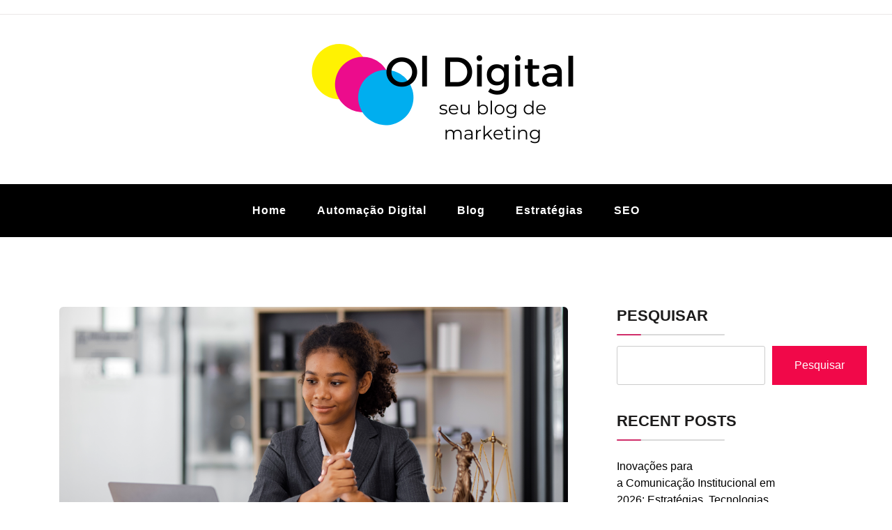

--- FILE ---
content_type: text/html; charset=UTF-8
request_url: https://olivermediawebsites.com.br/o-valor-inestimavel-de-um-escritorio-de-advocacia-para-a-sua-empresa-de-marketing/
body_size: 16296
content:
<!doctype html>
<html lang="pt-BR" class="js no-svg">
<head>
	<meta charset="UTF-8">
	<meta name="viewport" content="width=device-width, initial-scale=1">
	<link rel="profile" href="https://gmpg.org/xfn/11">

	<meta name='robots' content='index, follow, max-image-preview:large, max-snippet:-1, max-video-preview:-1' />

	<!-- This site is optimized with the Yoast SEO plugin v19.4 - https://yoast.com/wordpress/plugins/seo/ -->
	<title>Escritório de Advocacia para a Sua Empresa de Marketing</title>
	<link rel="canonical" href="https://olivermediawebsites.com.br/o-valor-inestimavel-de-um-escritorio-de-advocacia-para-a-sua-empresa-de-marketing/" />
	<meta property="og:locale" content="pt_BR" />
	<meta property="og:type" content="article" />
	<meta property="og:title" content="Escritório de Advocacia para a Sua Empresa de Marketing" />
	<meta property="og:description" content="No dinâmico mundo dos negócios, especialmente no setor de marketing, ter o respaldo de um escritório de advocacia não é apenas um luxo, mas uma necessidade estratégica. Um escritório de advocacia especializado pode desempenhar um papel crucial no fortalecimento e proteção da sua empresa de marketing, oferecendo uma variedade de serviços essenciais que vão desde&hellip;" />
	<meta property="og:url" content="https://olivermediawebsites.com.br/o-valor-inestimavel-de-um-escritorio-de-advocacia-para-a-sua-empresa-de-marketing/" />
	<meta property="og:site_name" content="Oli Digital" />
	<meta property="article:published_time" content="2023-11-25T22:50:04+00:00" />
	<meta property="article:modified_time" content="2023-11-25T22:50:05+00:00" />
	<meta property="og:image" content="http://olivermediawebsites.com.br/wp-content/uploads/2023/11/quanto-ganha-advogado.png" />
	<meta property="og:image:width" content="1200" />
	<meta property="og:image:height" content="635" />
	<meta property="og:image:type" content="image/png" />
	<meta name="author" content="admin" />
	<meta name="twitter:card" content="summary_large_image" />
	<meta name="twitter:label1" content="Escrito por" />
	<meta name="twitter:data1" content="admin" />
	<meta name="twitter:label2" content="Est. tempo de leitura" />
	<meta name="twitter:data2" content="2 minutos" />
	<script type="application/ld+json" class="yoast-schema-graph">{"@context":"https://schema.org","@graph":[{"@type":"Organization","@id":"https://olivermediawebsites.com.br/#organization","name":"Oli Digital","url":"https://olivermediawebsites.com.br/","sameAs":[],"logo":{"@type":"ImageObject","inLanguage":"pt-BR","@id":"https://olivermediawebsites.com.br/#/schema/logo/image/","url":"https://olivermediawebsites.com.br/wp-content/uploads/2022/03/cropped-OlDigital.png","contentUrl":"https://olivermediawebsites.com.br/wp-content/uploads/2022/03/cropped-OlDigital.png","width":408,"height":193,"caption":"Oli Digital"},"image":{"@id":"https://olivermediawebsites.com.br/#/schema/logo/image/"}},{"@type":"WebSite","@id":"https://olivermediawebsites.com.br/#website","url":"https://olivermediawebsites.com.br/","name":"Oli Digital","description":"","publisher":{"@id":"https://olivermediawebsites.com.br/#organization"},"potentialAction":[{"@type":"SearchAction","target":{"@type":"EntryPoint","urlTemplate":"https://olivermediawebsites.com.br/?s={search_term_string}"},"query-input":"required name=search_term_string"}],"inLanguage":"pt-BR"},{"@type":"ImageObject","inLanguage":"pt-BR","@id":"https://olivermediawebsites.com.br/o-valor-inestimavel-de-um-escritorio-de-advocacia-para-a-sua-empresa-de-marketing/#primaryimage","url":"https://olivermediawebsites.com.br/wp-content/uploads/2023/11/quanto-ganha-advogado.png","contentUrl":"https://olivermediawebsites.com.br/wp-content/uploads/2023/11/quanto-ganha-advogado.png","width":1200,"height":635},{"@type":"WebPage","@id":"https://olivermediawebsites.com.br/o-valor-inestimavel-de-um-escritorio-de-advocacia-para-a-sua-empresa-de-marketing/","url":"https://olivermediawebsites.com.br/o-valor-inestimavel-de-um-escritorio-de-advocacia-para-a-sua-empresa-de-marketing/","name":"Escritório de Advocacia para a Sua Empresa de Marketing","isPartOf":{"@id":"https://olivermediawebsites.com.br/#website"},"primaryImageOfPage":{"@id":"https://olivermediawebsites.com.br/o-valor-inestimavel-de-um-escritorio-de-advocacia-para-a-sua-empresa-de-marketing/#primaryimage"},"image":{"@id":"https://olivermediawebsites.com.br/o-valor-inestimavel-de-um-escritorio-de-advocacia-para-a-sua-empresa-de-marketing/#primaryimage"},"thumbnailUrl":"https://olivermediawebsites.com.br/wp-content/uploads/2023/11/quanto-ganha-advogado.png","datePublished":"2023-11-25T22:50:04+00:00","dateModified":"2023-11-25T22:50:05+00:00","breadcrumb":{"@id":"https://olivermediawebsites.com.br/o-valor-inestimavel-de-um-escritorio-de-advocacia-para-a-sua-empresa-de-marketing/#breadcrumb"},"inLanguage":"pt-BR","potentialAction":[{"@type":"ReadAction","target":["https://olivermediawebsites.com.br/o-valor-inestimavel-de-um-escritorio-de-advocacia-para-a-sua-empresa-de-marketing/"]}]},{"@type":"BreadcrumbList","@id":"https://olivermediawebsites.com.br/o-valor-inestimavel-de-um-escritorio-de-advocacia-para-a-sua-empresa-de-marketing/#breadcrumb","itemListElement":[{"@type":"ListItem","position":1,"name":"Início","item":"https://olivermediawebsites.com.br/"},{"@type":"ListItem","position":2,"name":"O Valor Inestimável de um Escritório de Advocacia para a Sua Empresa de Marketing"}]},{"@type":"Article","@id":"https://olivermediawebsites.com.br/o-valor-inestimavel-de-um-escritorio-de-advocacia-para-a-sua-empresa-de-marketing/#article","isPartOf":{"@id":"https://olivermediawebsites.com.br/o-valor-inestimavel-de-um-escritorio-de-advocacia-para-a-sua-empresa-de-marketing/"},"author":{"name":"admin","@id":"https://olivermediawebsites.com.br/#/schema/person/1f9019b92879c2d79c9a9bceb8971209"},"headline":"O Valor Inestimável de um Escritório de Advocacia para a Sua Empresa de Marketing","datePublished":"2023-11-25T22:50:04+00:00","dateModified":"2023-11-25T22:50:05+00:00","mainEntityOfPage":{"@id":"https://olivermediawebsites.com.br/o-valor-inestimavel-de-um-escritorio-de-advocacia-para-a-sua-empresa-de-marketing/"},"wordCount":471,"publisher":{"@id":"https://olivermediawebsites.com.br/#organization"},"image":{"@id":"https://olivermediawebsites.com.br/o-valor-inestimavel-de-um-escritorio-de-advocacia-para-a-sua-empresa-de-marketing/#primaryimage"},"thumbnailUrl":"https://olivermediawebsites.com.br/wp-content/uploads/2023/11/quanto-ganha-advogado.png","articleSection":["Blog"],"inLanguage":"pt-BR"},{"@type":"Person","@id":"https://olivermediawebsites.com.br/#/schema/person/1f9019b92879c2d79c9a9bceb8971209","name":"admin","image":{"@type":"ImageObject","inLanguage":"pt-BR","@id":"https://olivermediawebsites.com.br/#/schema/person/image/","url":"https://secure.gravatar.com/avatar/b5283ac3af22273bde36a220019bb48aecb53f7f7437fd3a0e12ac0fbae816a9?s=96&d=mm&r=g","contentUrl":"https://secure.gravatar.com/avatar/b5283ac3af22273bde36a220019bb48aecb53f7f7437fd3a0e12ac0fbae816a9?s=96&d=mm&r=g","caption":"admin"},"sameAs":["http://olivermediawebsites.com.br"],"url":"https://olivermediawebsites.com.br/author/admin/"}]}</script>
	<!-- / Yoast SEO plugin. -->


<link rel="alternate" type="application/rss+xml" title="Feed para Oli Digital &raquo;" href="https://olivermediawebsites.com.br/feed/" />
<link rel="alternate" type="application/rss+xml" title="Feed de comentários para Oli Digital &raquo;" href="https://olivermediawebsites.com.br/comments/feed/" />
<link rel="alternate" type="application/rss+xml" title="Feed de comentários para Oli Digital &raquo; O Valor Inestimável de um Escritório de Advocacia para a Sua Empresa de Marketing" href="https://olivermediawebsites.com.br/o-valor-inestimavel-de-um-escritorio-de-advocacia-para-a-sua-empresa-de-marketing/feed/" />
<link rel="alternate" title="oEmbed (JSON)" type="application/json+oembed" href="https://olivermediawebsites.com.br/wp-json/oembed/1.0/embed?url=https%3A%2F%2Folivermediawebsites.com.br%2Fo-valor-inestimavel-de-um-escritorio-de-advocacia-para-a-sua-empresa-de-marketing%2F" />
<link rel="alternate" title="oEmbed (XML)" type="text/xml+oembed" href="https://olivermediawebsites.com.br/wp-json/oembed/1.0/embed?url=https%3A%2F%2Folivermediawebsites.com.br%2Fo-valor-inestimavel-de-um-escritorio-de-advocacia-para-a-sua-empresa-de-marketing%2F&#038;format=xml" />
<style id='wp-img-auto-sizes-contain-inline-css'>
img:is([sizes=auto i],[sizes^="auto," i]){contain-intrinsic-size:3000px 1500px}
/*# sourceURL=wp-img-auto-sizes-contain-inline-css */
</style>

<style id='wp-emoji-styles-inline-css'>

	img.wp-smiley, img.emoji {
		display: inline !important;
		border: none !important;
		box-shadow: none !important;
		height: 1em !important;
		width: 1em !important;
		margin: 0 0.07em !important;
		vertical-align: -0.1em !important;
		background: none !important;
		padding: 0 !important;
	}
/*# sourceURL=wp-emoji-styles-inline-css */
</style>
<link rel='stylesheet' id='wp-block-library-css' href='https://olivermediawebsites.com.br/wp-includes/css/dist/block-library/style.min.css?ver=6.9' media='all' />
<style id='wp-block-categories-inline-css'>
.wp-block-categories{box-sizing:border-box}.wp-block-categories.alignleft{margin-right:2em}.wp-block-categories.alignright{margin-left:2em}.wp-block-categories.wp-block-categories-dropdown.aligncenter{text-align:center}.wp-block-categories .wp-block-categories__label{display:block;width:100%}
/*# sourceURL=https://olivermediawebsites.com.br/wp-includes/blocks/categories/style.min.css */
</style>
<style id='wp-block-heading-inline-css'>
h1:where(.wp-block-heading).has-background,h2:where(.wp-block-heading).has-background,h3:where(.wp-block-heading).has-background,h4:where(.wp-block-heading).has-background,h5:where(.wp-block-heading).has-background,h6:where(.wp-block-heading).has-background{padding:1.25em 2.375em}h1.has-text-align-left[style*=writing-mode]:where([style*=vertical-lr]),h1.has-text-align-right[style*=writing-mode]:where([style*=vertical-rl]),h2.has-text-align-left[style*=writing-mode]:where([style*=vertical-lr]),h2.has-text-align-right[style*=writing-mode]:where([style*=vertical-rl]),h3.has-text-align-left[style*=writing-mode]:where([style*=vertical-lr]),h3.has-text-align-right[style*=writing-mode]:where([style*=vertical-rl]),h4.has-text-align-left[style*=writing-mode]:where([style*=vertical-lr]),h4.has-text-align-right[style*=writing-mode]:where([style*=vertical-rl]),h5.has-text-align-left[style*=writing-mode]:where([style*=vertical-lr]),h5.has-text-align-right[style*=writing-mode]:where([style*=vertical-rl]),h6.has-text-align-left[style*=writing-mode]:where([style*=vertical-lr]),h6.has-text-align-right[style*=writing-mode]:where([style*=vertical-rl]){rotate:180deg}
/*# sourceURL=https://olivermediawebsites.com.br/wp-includes/blocks/heading/style.min.css */
</style>
<style id='wp-block-image-inline-css'>
.wp-block-image>a,.wp-block-image>figure>a{display:inline-block}.wp-block-image img{box-sizing:border-box;height:auto;max-width:100%;vertical-align:bottom}@media not (prefers-reduced-motion){.wp-block-image img.hide{visibility:hidden}.wp-block-image img.show{animation:show-content-image .4s}}.wp-block-image[style*=border-radius] img,.wp-block-image[style*=border-radius]>a{border-radius:inherit}.wp-block-image.has-custom-border img{box-sizing:border-box}.wp-block-image.aligncenter{text-align:center}.wp-block-image.alignfull>a,.wp-block-image.alignwide>a{width:100%}.wp-block-image.alignfull img,.wp-block-image.alignwide img{height:auto;width:100%}.wp-block-image .aligncenter,.wp-block-image .alignleft,.wp-block-image .alignright,.wp-block-image.aligncenter,.wp-block-image.alignleft,.wp-block-image.alignright{display:table}.wp-block-image .aligncenter>figcaption,.wp-block-image .alignleft>figcaption,.wp-block-image .alignright>figcaption,.wp-block-image.aligncenter>figcaption,.wp-block-image.alignleft>figcaption,.wp-block-image.alignright>figcaption{caption-side:bottom;display:table-caption}.wp-block-image .alignleft{float:left;margin:.5em 1em .5em 0}.wp-block-image .alignright{float:right;margin:.5em 0 .5em 1em}.wp-block-image .aligncenter{margin-left:auto;margin-right:auto}.wp-block-image :where(figcaption){margin-bottom:1em;margin-top:.5em}.wp-block-image.is-style-circle-mask img{border-radius:9999px}@supports ((-webkit-mask-image:none) or (mask-image:none)) or (-webkit-mask-image:none){.wp-block-image.is-style-circle-mask img{border-radius:0;-webkit-mask-image:url('data:image/svg+xml;utf8,<svg viewBox="0 0 100 100" xmlns="http://www.w3.org/2000/svg"><circle cx="50" cy="50" r="50"/></svg>');mask-image:url('data:image/svg+xml;utf8,<svg viewBox="0 0 100 100" xmlns="http://www.w3.org/2000/svg"><circle cx="50" cy="50" r="50"/></svg>');mask-mode:alpha;-webkit-mask-position:center;mask-position:center;-webkit-mask-repeat:no-repeat;mask-repeat:no-repeat;-webkit-mask-size:contain;mask-size:contain}}:root :where(.wp-block-image.is-style-rounded img,.wp-block-image .is-style-rounded img){border-radius:9999px}.wp-block-image figure{margin:0}.wp-lightbox-container{display:flex;flex-direction:column;position:relative}.wp-lightbox-container img{cursor:zoom-in}.wp-lightbox-container img:hover+button{opacity:1}.wp-lightbox-container button{align-items:center;backdrop-filter:blur(16px) saturate(180%);background-color:#5a5a5a40;border:none;border-radius:4px;cursor:zoom-in;display:flex;height:20px;justify-content:center;opacity:0;padding:0;position:absolute;right:16px;text-align:center;top:16px;width:20px;z-index:100}@media not (prefers-reduced-motion){.wp-lightbox-container button{transition:opacity .2s ease}}.wp-lightbox-container button:focus-visible{outline:3px auto #5a5a5a40;outline:3px auto -webkit-focus-ring-color;outline-offset:3px}.wp-lightbox-container button:hover{cursor:pointer;opacity:1}.wp-lightbox-container button:focus{opacity:1}.wp-lightbox-container button:focus,.wp-lightbox-container button:hover,.wp-lightbox-container button:not(:hover):not(:active):not(.has-background){background-color:#5a5a5a40;border:none}.wp-lightbox-overlay{box-sizing:border-box;cursor:zoom-out;height:100vh;left:0;overflow:hidden;position:fixed;top:0;visibility:hidden;width:100%;z-index:100000}.wp-lightbox-overlay .close-button{align-items:center;cursor:pointer;display:flex;justify-content:center;min-height:40px;min-width:40px;padding:0;position:absolute;right:calc(env(safe-area-inset-right) + 16px);top:calc(env(safe-area-inset-top) + 16px);z-index:5000000}.wp-lightbox-overlay .close-button:focus,.wp-lightbox-overlay .close-button:hover,.wp-lightbox-overlay .close-button:not(:hover):not(:active):not(.has-background){background:none;border:none}.wp-lightbox-overlay .lightbox-image-container{height:var(--wp--lightbox-container-height);left:50%;overflow:hidden;position:absolute;top:50%;transform:translate(-50%,-50%);transform-origin:top left;width:var(--wp--lightbox-container-width);z-index:9999999999}.wp-lightbox-overlay .wp-block-image{align-items:center;box-sizing:border-box;display:flex;height:100%;justify-content:center;margin:0;position:relative;transform-origin:0 0;width:100%;z-index:3000000}.wp-lightbox-overlay .wp-block-image img{height:var(--wp--lightbox-image-height);min-height:var(--wp--lightbox-image-height);min-width:var(--wp--lightbox-image-width);width:var(--wp--lightbox-image-width)}.wp-lightbox-overlay .wp-block-image figcaption{display:none}.wp-lightbox-overlay button{background:none;border:none}.wp-lightbox-overlay .scrim{background-color:#fff;height:100%;opacity:.9;position:absolute;width:100%;z-index:2000000}.wp-lightbox-overlay.active{visibility:visible}@media not (prefers-reduced-motion){.wp-lightbox-overlay.active{animation:turn-on-visibility .25s both}.wp-lightbox-overlay.active img{animation:turn-on-visibility .35s both}.wp-lightbox-overlay.show-closing-animation:not(.active){animation:turn-off-visibility .35s both}.wp-lightbox-overlay.show-closing-animation:not(.active) img{animation:turn-off-visibility .25s both}.wp-lightbox-overlay.zoom.active{animation:none;opacity:1;visibility:visible}.wp-lightbox-overlay.zoom.active .lightbox-image-container{animation:lightbox-zoom-in .4s}.wp-lightbox-overlay.zoom.active .lightbox-image-container img{animation:none}.wp-lightbox-overlay.zoom.active .scrim{animation:turn-on-visibility .4s forwards}.wp-lightbox-overlay.zoom.show-closing-animation:not(.active){animation:none}.wp-lightbox-overlay.zoom.show-closing-animation:not(.active) .lightbox-image-container{animation:lightbox-zoom-out .4s}.wp-lightbox-overlay.zoom.show-closing-animation:not(.active) .lightbox-image-container img{animation:none}.wp-lightbox-overlay.zoom.show-closing-animation:not(.active) .scrim{animation:turn-off-visibility .4s forwards}}@keyframes show-content-image{0%{visibility:hidden}99%{visibility:hidden}to{visibility:visible}}@keyframes turn-on-visibility{0%{opacity:0}to{opacity:1}}@keyframes turn-off-visibility{0%{opacity:1;visibility:visible}99%{opacity:0;visibility:visible}to{opacity:0;visibility:hidden}}@keyframes lightbox-zoom-in{0%{transform:translate(calc((-100vw + var(--wp--lightbox-scrollbar-width))/2 + var(--wp--lightbox-initial-left-position)),calc(-50vh + var(--wp--lightbox-initial-top-position))) scale(var(--wp--lightbox-scale))}to{transform:translate(-50%,-50%) scale(1)}}@keyframes lightbox-zoom-out{0%{transform:translate(-50%,-50%) scale(1);visibility:visible}99%{visibility:visible}to{transform:translate(calc((-100vw + var(--wp--lightbox-scrollbar-width))/2 + var(--wp--lightbox-initial-left-position)),calc(-50vh + var(--wp--lightbox-initial-top-position))) scale(var(--wp--lightbox-scale));visibility:hidden}}
/*# sourceURL=https://olivermediawebsites.com.br/wp-includes/blocks/image/style.min.css */
</style>
<style id='wp-block-latest-posts-inline-css'>
.wp-block-latest-posts{box-sizing:border-box}.wp-block-latest-posts.alignleft{margin-right:2em}.wp-block-latest-posts.alignright{margin-left:2em}.wp-block-latest-posts.wp-block-latest-posts__list{list-style:none}.wp-block-latest-posts.wp-block-latest-posts__list li{clear:both;overflow-wrap:break-word}.wp-block-latest-posts.is-grid{display:flex;flex-wrap:wrap}.wp-block-latest-posts.is-grid li{margin:0 1.25em 1.25em 0;width:100%}@media (min-width:600px){.wp-block-latest-posts.columns-2 li{width:calc(50% - .625em)}.wp-block-latest-posts.columns-2 li:nth-child(2n){margin-right:0}.wp-block-latest-posts.columns-3 li{width:calc(33.33333% - .83333em)}.wp-block-latest-posts.columns-3 li:nth-child(3n){margin-right:0}.wp-block-latest-posts.columns-4 li{width:calc(25% - .9375em)}.wp-block-latest-posts.columns-4 li:nth-child(4n){margin-right:0}.wp-block-latest-posts.columns-5 li{width:calc(20% - 1em)}.wp-block-latest-posts.columns-5 li:nth-child(5n){margin-right:0}.wp-block-latest-posts.columns-6 li{width:calc(16.66667% - 1.04167em)}.wp-block-latest-posts.columns-6 li:nth-child(6n){margin-right:0}}:root :where(.wp-block-latest-posts.is-grid){padding:0}:root :where(.wp-block-latest-posts.wp-block-latest-posts__list){padding-left:0}.wp-block-latest-posts__post-author,.wp-block-latest-posts__post-date{display:block;font-size:.8125em}.wp-block-latest-posts__post-excerpt,.wp-block-latest-posts__post-full-content{margin-bottom:1em;margin-top:.5em}.wp-block-latest-posts__featured-image a{display:inline-block}.wp-block-latest-posts__featured-image img{height:auto;max-width:100%;width:auto}.wp-block-latest-posts__featured-image.alignleft{float:left;margin-right:1em}.wp-block-latest-posts__featured-image.alignright{float:right;margin-left:1em}.wp-block-latest-posts__featured-image.aligncenter{margin-bottom:1em;text-align:center}
/*# sourceURL=https://olivermediawebsites.com.br/wp-includes/blocks/latest-posts/style.min.css */
</style>
<style id='wp-block-search-inline-css'>
.wp-block-search__button{margin-left:10px;word-break:normal}.wp-block-search__button.has-icon{line-height:0}.wp-block-search__button svg{height:1.25em;min-height:24px;min-width:24px;width:1.25em;fill:currentColor;vertical-align:text-bottom}:where(.wp-block-search__button){border:1px solid #ccc;padding:6px 10px}.wp-block-search__inside-wrapper{display:flex;flex:auto;flex-wrap:nowrap;max-width:100%}.wp-block-search__label{width:100%}.wp-block-search.wp-block-search__button-only .wp-block-search__button{box-sizing:border-box;display:flex;flex-shrink:0;justify-content:center;margin-left:0;max-width:100%}.wp-block-search.wp-block-search__button-only .wp-block-search__inside-wrapper{min-width:0!important;transition-property:width}.wp-block-search.wp-block-search__button-only .wp-block-search__input{flex-basis:100%;transition-duration:.3s}.wp-block-search.wp-block-search__button-only.wp-block-search__searchfield-hidden,.wp-block-search.wp-block-search__button-only.wp-block-search__searchfield-hidden .wp-block-search__inside-wrapper{overflow:hidden}.wp-block-search.wp-block-search__button-only.wp-block-search__searchfield-hidden .wp-block-search__input{border-left-width:0!important;border-right-width:0!important;flex-basis:0;flex-grow:0;margin:0;min-width:0!important;padding-left:0!important;padding-right:0!important;width:0!important}:where(.wp-block-search__input){appearance:none;border:1px solid #949494;flex-grow:1;font-family:inherit;font-size:inherit;font-style:inherit;font-weight:inherit;letter-spacing:inherit;line-height:inherit;margin-left:0;margin-right:0;min-width:3rem;padding:8px;text-decoration:unset!important;text-transform:inherit}:where(.wp-block-search__button-inside .wp-block-search__inside-wrapper){background-color:#fff;border:1px solid #949494;box-sizing:border-box;padding:4px}:where(.wp-block-search__button-inside .wp-block-search__inside-wrapper) .wp-block-search__input{border:none;border-radius:0;padding:0 4px}:where(.wp-block-search__button-inside .wp-block-search__inside-wrapper) .wp-block-search__input:focus{outline:none}:where(.wp-block-search__button-inside .wp-block-search__inside-wrapper) :where(.wp-block-search__button){padding:4px 8px}.wp-block-search.aligncenter .wp-block-search__inside-wrapper{margin:auto}.wp-block[data-align=right] .wp-block-search.wp-block-search__button-only .wp-block-search__inside-wrapper{float:right}
/*# sourceURL=https://olivermediawebsites.com.br/wp-includes/blocks/search/style.min.css */
</style>
<style id='wp-block-group-inline-css'>
.wp-block-group{box-sizing:border-box}:where(.wp-block-group.wp-block-group-is-layout-constrained){position:relative}
/*# sourceURL=https://olivermediawebsites.com.br/wp-includes/blocks/group/style.min.css */
</style>
<style id='global-styles-inline-css'>
:root{--wp--preset--aspect-ratio--square: 1;--wp--preset--aspect-ratio--4-3: 4/3;--wp--preset--aspect-ratio--3-4: 3/4;--wp--preset--aspect-ratio--3-2: 3/2;--wp--preset--aspect-ratio--2-3: 2/3;--wp--preset--aspect-ratio--16-9: 16/9;--wp--preset--aspect-ratio--9-16: 9/16;--wp--preset--color--black: #000000;--wp--preset--color--cyan-bluish-gray: #abb8c3;--wp--preset--color--white: #ffffff;--wp--preset--color--pale-pink: #f78da7;--wp--preset--color--vivid-red: #cf2e2e;--wp--preset--color--luminous-vivid-orange: #ff6900;--wp--preset--color--luminous-vivid-amber: #fcb900;--wp--preset--color--light-green-cyan: #7bdcb5;--wp--preset--color--vivid-green-cyan: #00d084;--wp--preset--color--pale-cyan-blue: #8ed1fc;--wp--preset--color--vivid-cyan-blue: #0693e3;--wp--preset--color--vivid-purple: #9b51e0;--wp--preset--gradient--vivid-cyan-blue-to-vivid-purple: linear-gradient(135deg,rgb(6,147,227) 0%,rgb(155,81,224) 100%);--wp--preset--gradient--light-green-cyan-to-vivid-green-cyan: linear-gradient(135deg,rgb(122,220,180) 0%,rgb(0,208,130) 100%);--wp--preset--gradient--luminous-vivid-amber-to-luminous-vivid-orange: linear-gradient(135deg,rgb(252,185,0) 0%,rgb(255,105,0) 100%);--wp--preset--gradient--luminous-vivid-orange-to-vivid-red: linear-gradient(135deg,rgb(255,105,0) 0%,rgb(207,46,46) 100%);--wp--preset--gradient--very-light-gray-to-cyan-bluish-gray: linear-gradient(135deg,rgb(238,238,238) 0%,rgb(169,184,195) 100%);--wp--preset--gradient--cool-to-warm-spectrum: linear-gradient(135deg,rgb(74,234,220) 0%,rgb(151,120,209) 20%,rgb(207,42,186) 40%,rgb(238,44,130) 60%,rgb(251,105,98) 80%,rgb(254,248,76) 100%);--wp--preset--gradient--blush-light-purple: linear-gradient(135deg,rgb(255,206,236) 0%,rgb(152,150,240) 100%);--wp--preset--gradient--blush-bordeaux: linear-gradient(135deg,rgb(254,205,165) 0%,rgb(254,45,45) 50%,rgb(107,0,62) 100%);--wp--preset--gradient--luminous-dusk: linear-gradient(135deg,rgb(255,203,112) 0%,rgb(199,81,192) 50%,rgb(65,88,208) 100%);--wp--preset--gradient--pale-ocean: linear-gradient(135deg,rgb(255,245,203) 0%,rgb(182,227,212) 50%,rgb(51,167,181) 100%);--wp--preset--gradient--electric-grass: linear-gradient(135deg,rgb(202,248,128) 0%,rgb(113,206,126) 100%);--wp--preset--gradient--midnight: linear-gradient(135deg,rgb(2,3,129) 0%,rgb(40,116,252) 100%);--wp--preset--font-size--small: 13px;--wp--preset--font-size--medium: 20px;--wp--preset--font-size--large: 36px;--wp--preset--font-size--x-large: 42px;--wp--preset--spacing--20: 0.44rem;--wp--preset--spacing--30: 0.67rem;--wp--preset--spacing--40: 1rem;--wp--preset--spacing--50: 1.5rem;--wp--preset--spacing--60: 2.25rem;--wp--preset--spacing--70: 3.38rem;--wp--preset--spacing--80: 5.06rem;--wp--preset--shadow--natural: 6px 6px 9px rgba(0, 0, 0, 0.2);--wp--preset--shadow--deep: 12px 12px 50px rgba(0, 0, 0, 0.4);--wp--preset--shadow--sharp: 6px 6px 0px rgba(0, 0, 0, 0.2);--wp--preset--shadow--outlined: 6px 6px 0px -3px rgb(255, 255, 255), 6px 6px rgb(0, 0, 0);--wp--preset--shadow--crisp: 6px 6px 0px rgb(0, 0, 0);}:where(.is-layout-flex){gap: 0.5em;}:where(.is-layout-grid){gap: 0.5em;}body .is-layout-flex{display: flex;}.is-layout-flex{flex-wrap: wrap;align-items: center;}.is-layout-flex > :is(*, div){margin: 0;}body .is-layout-grid{display: grid;}.is-layout-grid > :is(*, div){margin: 0;}:where(.wp-block-columns.is-layout-flex){gap: 2em;}:where(.wp-block-columns.is-layout-grid){gap: 2em;}:where(.wp-block-post-template.is-layout-flex){gap: 1.25em;}:where(.wp-block-post-template.is-layout-grid){gap: 1.25em;}.has-black-color{color: var(--wp--preset--color--black) !important;}.has-cyan-bluish-gray-color{color: var(--wp--preset--color--cyan-bluish-gray) !important;}.has-white-color{color: var(--wp--preset--color--white) !important;}.has-pale-pink-color{color: var(--wp--preset--color--pale-pink) !important;}.has-vivid-red-color{color: var(--wp--preset--color--vivid-red) !important;}.has-luminous-vivid-orange-color{color: var(--wp--preset--color--luminous-vivid-orange) !important;}.has-luminous-vivid-amber-color{color: var(--wp--preset--color--luminous-vivid-amber) !important;}.has-light-green-cyan-color{color: var(--wp--preset--color--light-green-cyan) !important;}.has-vivid-green-cyan-color{color: var(--wp--preset--color--vivid-green-cyan) !important;}.has-pale-cyan-blue-color{color: var(--wp--preset--color--pale-cyan-blue) !important;}.has-vivid-cyan-blue-color{color: var(--wp--preset--color--vivid-cyan-blue) !important;}.has-vivid-purple-color{color: var(--wp--preset--color--vivid-purple) !important;}.has-black-background-color{background-color: var(--wp--preset--color--black) !important;}.has-cyan-bluish-gray-background-color{background-color: var(--wp--preset--color--cyan-bluish-gray) !important;}.has-white-background-color{background-color: var(--wp--preset--color--white) !important;}.has-pale-pink-background-color{background-color: var(--wp--preset--color--pale-pink) !important;}.has-vivid-red-background-color{background-color: var(--wp--preset--color--vivid-red) !important;}.has-luminous-vivid-orange-background-color{background-color: var(--wp--preset--color--luminous-vivid-orange) !important;}.has-luminous-vivid-amber-background-color{background-color: var(--wp--preset--color--luminous-vivid-amber) !important;}.has-light-green-cyan-background-color{background-color: var(--wp--preset--color--light-green-cyan) !important;}.has-vivid-green-cyan-background-color{background-color: var(--wp--preset--color--vivid-green-cyan) !important;}.has-pale-cyan-blue-background-color{background-color: var(--wp--preset--color--pale-cyan-blue) !important;}.has-vivid-cyan-blue-background-color{background-color: var(--wp--preset--color--vivid-cyan-blue) !important;}.has-vivid-purple-background-color{background-color: var(--wp--preset--color--vivid-purple) !important;}.has-black-border-color{border-color: var(--wp--preset--color--black) !important;}.has-cyan-bluish-gray-border-color{border-color: var(--wp--preset--color--cyan-bluish-gray) !important;}.has-white-border-color{border-color: var(--wp--preset--color--white) !important;}.has-pale-pink-border-color{border-color: var(--wp--preset--color--pale-pink) !important;}.has-vivid-red-border-color{border-color: var(--wp--preset--color--vivid-red) !important;}.has-luminous-vivid-orange-border-color{border-color: var(--wp--preset--color--luminous-vivid-orange) !important;}.has-luminous-vivid-amber-border-color{border-color: var(--wp--preset--color--luminous-vivid-amber) !important;}.has-light-green-cyan-border-color{border-color: var(--wp--preset--color--light-green-cyan) !important;}.has-vivid-green-cyan-border-color{border-color: var(--wp--preset--color--vivid-green-cyan) !important;}.has-pale-cyan-blue-border-color{border-color: var(--wp--preset--color--pale-cyan-blue) !important;}.has-vivid-cyan-blue-border-color{border-color: var(--wp--preset--color--vivid-cyan-blue) !important;}.has-vivid-purple-border-color{border-color: var(--wp--preset--color--vivid-purple) !important;}.has-vivid-cyan-blue-to-vivid-purple-gradient-background{background: var(--wp--preset--gradient--vivid-cyan-blue-to-vivid-purple) !important;}.has-light-green-cyan-to-vivid-green-cyan-gradient-background{background: var(--wp--preset--gradient--light-green-cyan-to-vivid-green-cyan) !important;}.has-luminous-vivid-amber-to-luminous-vivid-orange-gradient-background{background: var(--wp--preset--gradient--luminous-vivid-amber-to-luminous-vivid-orange) !important;}.has-luminous-vivid-orange-to-vivid-red-gradient-background{background: var(--wp--preset--gradient--luminous-vivid-orange-to-vivid-red) !important;}.has-very-light-gray-to-cyan-bluish-gray-gradient-background{background: var(--wp--preset--gradient--very-light-gray-to-cyan-bluish-gray) !important;}.has-cool-to-warm-spectrum-gradient-background{background: var(--wp--preset--gradient--cool-to-warm-spectrum) !important;}.has-blush-light-purple-gradient-background{background: var(--wp--preset--gradient--blush-light-purple) !important;}.has-blush-bordeaux-gradient-background{background: var(--wp--preset--gradient--blush-bordeaux) !important;}.has-luminous-dusk-gradient-background{background: var(--wp--preset--gradient--luminous-dusk) !important;}.has-pale-ocean-gradient-background{background: var(--wp--preset--gradient--pale-ocean) !important;}.has-electric-grass-gradient-background{background: var(--wp--preset--gradient--electric-grass) !important;}.has-midnight-gradient-background{background: var(--wp--preset--gradient--midnight) !important;}.has-small-font-size{font-size: var(--wp--preset--font-size--small) !important;}.has-medium-font-size{font-size: var(--wp--preset--font-size--medium) !important;}.has-large-font-size{font-size: var(--wp--preset--font-size--large) !important;}.has-x-large-font-size{font-size: var(--wp--preset--font-size--x-large) !important;}
/*# sourceURL=global-styles-inline-css */
</style>

<style id='classic-theme-styles-inline-css'>
/*! This file is auto-generated */
.wp-block-button__link{color:#fff;background-color:#32373c;border-radius:9999px;box-shadow:none;text-decoration:none;padding:calc(.667em + 2px) calc(1.333em + 2px);font-size:1.125em}.wp-block-file__button{background:#32373c;color:#fff;text-decoration:none}
/*# sourceURL=/wp-includes/css/classic-themes.min.css */
</style>
<link rel='stylesheet' id='blogwaves-parent-style-css' href='https://olivermediawebsites.com.br/wp-content/themes/blogwaves/style.css?ver=6.9' media='all' />
<link rel='stylesheet' id='masonry-blogwaves-style-css' href='https://olivermediawebsites.com.br/wp-content/themes/masonry-blogwaves/style.css?ver=6.9' media='all' />
<link rel='stylesheet' id='font-awesome-css-child-css' href='https://olivermediawebsites.com.br/wp-content/themes/masonry-blogwaves/assets/css/font-awesome.css?ver=6.9' media='all' />
<link rel='stylesheet' id='bootstrap-css-css' href='https://olivermediawebsites.com.br/wp-content/themes/blogwaves/assets/css/bootstrap.css?ver=6.9' media='all' />
<link rel='stylesheet' id='font-awesome-css-css' href='https://olivermediawebsites.com.br/wp-content/themes/blogwaves/assets/css/font-awesome.css?ver=6.9' media='all' />
<link rel='stylesheet' id='blogwaves-meanmenu-css-css' href='https://olivermediawebsites.com.br/wp-content/themes/blogwaves/assets/css/meanmenu.css?ver=6.9' media='all' />
<link rel='stylesheet' id='blogwaves-responsive-css-css' href='https://olivermediawebsites.com.br/wp-content/themes/blogwaves/assets/css/responsive.css?ver=6.9' media='all' />
<link rel='stylesheet' id='blogwaves-custom-css-css' href='https://olivermediawebsites.com.br/wp-content/themes/blogwaves/assets/css/custom.css?ver=6.9' media='all' />
<link rel='stylesheet' id='blogwaves-style-css' href='https://olivermediawebsites.com.br/wp-content/themes/masonry-blogwaves/style.css?ver=1.0.0' media='all' />
<link rel='stylesheet' id='wp-block-paragraph-css' href='https://olivermediawebsites.com.br/wp-includes/blocks/paragraph/style.min.css?ver=6.9' media='all' />
<script src="https://olivermediawebsites.com.br/wp-includes/js/jquery/jquery.min.js?ver=3.7.1" id="jquery-core-js"></script>
<script src="https://olivermediawebsites.com.br/wp-includes/js/jquery/jquery-migrate.min.js?ver=3.4.1" id="jquery-migrate-js"></script>
<script src="https://olivermediawebsites.com.br/wp-content/themes/masonry-blogwaves/assets/js/blogwaves-main.js?ver=1" id="masonry-blogwaves-main-js"></script>
<link rel="https://api.w.org/" href="https://olivermediawebsites.com.br/wp-json/" /><link rel="alternate" title="JSON" type="application/json" href="https://olivermediawebsites.com.br/wp-json/wp/v2/posts/418" /><link rel="EditURI" type="application/rsd+xml" title="RSD" href="https://olivermediawebsites.com.br/xmlrpc.php?rsd" />
<meta name="generator" content="WordPress 6.9" />
<link rel='shortlink' href='https://olivermediawebsites.com.br/?p=418' />
<link rel="pingback" href="https://olivermediawebsites.com.br/xmlrpc.php">		<style type="text/css">
					.site-title,
			.site-description {
				position: absolute;
				clip: rect(1px, 1px, 1px, 1px);
				}
					</style>
		<link rel="icon" href="https://olivermediawebsites.com.br/wp-content/uploads/2022/03/cropped-cropped-OlDigital-32x32.png" sizes="32x32" />
<link rel="icon" href="https://olivermediawebsites.com.br/wp-content/uploads/2022/03/cropped-cropped-OlDigital-192x192.png" sizes="192x192" />
<link rel="apple-touch-icon" href="https://olivermediawebsites.com.br/wp-content/uploads/2022/03/cropped-cropped-OlDigital-180x180.png" />
<meta name="msapplication-TileImage" content="https://olivermediawebsites.com.br/wp-content/uploads/2022/03/cropped-cropped-OlDigital-270x270.png" />
		<style id="wp-custom-css">
			div#comments {
    display: none;
}
.row.clearfix {
    justify-content: space-between;
}

.row.clearfix {
    justify-content: space-between;
}

footer.footer-section-child {border-top: solid #9840a7;padding-top: 20px;}


.footer-section-child .copyright-footer-child p {
    display: none;
}

.widget_nav_menu.footer-widget.col-md-3.col-sm-6.col-xs-12 ul {
    display: flex;
    width: 600px;
    justify-content: space-between;
    align-items: center;
    min-height: 110px;
}

.widget_nav_menu.footer-widget.col-md-3.col-sm-6.col-xs-12 ul a {
    color: #565353;
    font-weight: bold;
}		</style>
		</head>

<body class="wp-singular post-template-default single single-post postid-418 single-format-standard wp-custom-logo wp-theme-blogwaves wp-child-theme-masonry-blogwaves has--layout">


<div id="page" class="site-wrapper site">
	<a class="skip-link screen-reader-text" href="#primary">Skip to content</a>
	<header  id="masthead" class="wp-main-header">
            		<div class="wp-topbar-menu child-menu">
            	<div class="container">
                	<div class="row justify-content-center">
                    	<div class="col-lg-6 col-md-8 align-self-center">
                        	<div class="topbar-left text-center-md-left text-left">
                                                                                        	</div>
                    	</div>
                    	<div class="col-lg-6 col-md-4 text-md-right text-center">
                                            	</div>
                	</div>
            	</div>
        	</div>
            	<div class="nav-brand" >
			<div class="container">
				<div class="row">
                    
<div class="blogwave-site-naming-wrapper logo-area text-center">

	<a href="https://olivermediawebsites.com.br/" class="custom-logo-link" rel="home"><img width="408" height="193" src="https://olivermediawebsites.com.br/wp-content/uploads/2022/03/cropped-OlDigital.png" class="custom-logo" alt="Oli Digital" decoding="async" fetchpriority="high" srcset="https://olivermediawebsites.com.br/wp-content/uploads/2022/03/cropped-OlDigital.png 408w, https://olivermediawebsites.com.br/wp-content/uploads/2022/03/cropped-OlDigital-300x142.png 300w" sizes="(max-width: 408px) 100vw, 408px" /></a>	<div class="blogwave-site-branding">
		
		<h1 class="site-title"><a href="https://olivermediawebsites.com.br/" title="Oli Digital" rel="home">Oli Digital</a></h1>
		
		
				
	</div>
</div>				</div>
			</div>
		</div>

		<!-- Start Navbar Area -->
<nav id="site-navigation" class="main-navigation menu-bg" role="navigation" aria-label="Top Menu">
    <button class="menu-toggle" aria-controls="top-menu" aria-expanded="false">
      <i class="icon fa fa-bars"></i>
    </button>

    <div class="menu-menu-1-container"><ul id="top-menu" class="menu"><li id="menu-item-5" class="menu-item menu-item-type-custom menu-item-object-custom menu-item-home menu-item-5"><a href="http://olivermediawebsites.com.br/">Home</a></li>
<li id="menu-item-6" class="menu-item menu-item-type-taxonomy menu-item-object-category menu-item-6"><a href="https://olivermediawebsites.com.br/category/automacao-digital/">Automação Digital</a></li>
<li id="menu-item-7" class="menu-item menu-item-type-taxonomy menu-item-object-category current-post-ancestor current-menu-parent current-post-parent menu-item-7"><a href="https://olivermediawebsites.com.br/category/blog/">Blog</a></li>
<li id="menu-item-8" class="menu-item menu-item-type-taxonomy menu-item-object-category menu-item-8"><a href="https://olivermediawebsites.com.br/category/estrategias/">Estratégias</a></li>
<li id="menu-item-9" class="menu-item menu-item-type-taxonomy menu-item-object-category menu-item-9"><a href="https://olivermediawebsites.com.br/category/seo/">SEO</a></li>
</ul></div>

</nav>
</header>

    <div id="primary" class="site-content">

<section class="wp-blog-section ptb-100 bg-color">
		<div class="container">
						<div class="row has-right-sidebar">
				<div class="col-lg-8">
											
 <div class="blog-wrap">
    <div class="image-part mb-25">
         <img width="1200" height="635" src="https://olivermediawebsites.com.br/wp-content/uploads/2023/11/quanto-ganha-advogado.png" class="attachment-post-thumbnail size-post-thumbnail wp-post-image" alt="" decoding="async" srcset="https://olivermediawebsites.com.br/wp-content/uploads/2023/11/quanto-ganha-advogado.png 1200w, https://olivermediawebsites.com.br/wp-content/uploads/2023/11/quanto-ganha-advogado-300x159.png 300w, https://olivermediawebsites.com.br/wp-content/uploads/2023/11/quanto-ganha-advogado-1024x542.png 1024w, https://olivermediawebsites.com.br/wp-content/uploads/2023/11/quanto-ganha-advogado-768x406.png 768w" sizes="(max-width: 1200px) 100vw, 1200px" />    </div>
    <div class="content-part p-0">
         <div class="category-name"> <a href="https://olivermediawebsites.com.br/category/blog/" rel="category tag">Blog</a></div>         <h3 class="heading-title mb-20">O Valor Inestimável de um Escritório de Advocacia para a Sua Empresa de Marketing</h3>
        <ul class="blog-meta mb-20">
                                            </ul>                                
        
<p>No dinâmico mundo dos negócios, especialmente no setor de marketing, ter o respaldo de um escritório de advocacia não é apenas um luxo, mas uma necessidade estratégica. Um escritório de advocacia especializado pode desempenhar um papel crucial no fortalecimento e proteção da sua empresa de marketing, oferecendo uma variedade de serviços essenciais que vão desde a consultoria jurídica até a representação em litígios <a href="https://queirozecantalice.com.br/melhores-escritorios-de-advocacia-criminal-de-bh/">advogado em bh</a> podem resolver todos os problemas legais ativos da sua empresa.</p>



<p><strong>1. Proteção de Propriedade Intelectual</strong></p>



<p>No marketing, ideias criativas e campanhas inovadoras são ativos valiosos. Um escritório de advocacia pode ajudar a proteger sua propriedade intelectual, como logos, slogans e campanhas publicitárias, garantindo que seus direitos autorais e marcas registradas estejam seguros contra uso indevido e plágio.</p>



<p><strong>2. Consultoria em Contratos</strong></p>



<p>Um aspecto crítico no marketing é a elaboração e negociação de contratos com clientes, fornecedores e parceiros. Advogados especializados podem assegurar que esses contratos sejam justos, claros e legalmente sólidos, protegendo sua empresa contra mal-entendidos e disputas legais.</p>



<p><strong>3. Conformidade com Regulamentações</strong></p>



<p>O setor de marketing é frequentemente sujeito a uma série de regulamentações, incluindo leis de publicidade, privacidade de dados e marketing digital. Um escritório de advocacia pode ajudar a sua empresa a se manter em conformidade com estas regulamentações, evitando multas e outras penalidades.</p>



<p><strong>4. Gerenciamento de Riscos</strong></p>



<p>Os advogados são especialistas em identificar e gerenciar riscos. Eles podem fornecer avaliações de risco para campanhas de marketing, aconselhando sobre potenciais problemas legais e ajudando a mitigar esses riscos antes que eles se tornem problemas maiores.</p>



<p><strong>5. Suporte em Litígios</strong></p>



<p>Em caso de disputas legais, seja com concorrentes, clientes ou reguladores, um escritório de advocacia pode representar sua empresa de marketing, oferecendo defesa especializada e trabalhando para resolver litígios de forma eficiente e favorável.</p>



<p><strong>6. Aconselhamento Estratégico</strong></p>



<p>Além de oferecer suporte legal, advogados podem atuar como conselheiros estratégicos. Eles podem oferecer insights valiosos sobre aquisições, fusões, parcerias estratégicas e outros movimentos empresariais, contribuindo para o crescimento e estabilidade da sua empresa.</p>



<p><strong>Conclusão</strong></p>



<p>A integração de um escritório de advocacia no ecossistema da sua empresa de marketing não é apenas uma medida de precaução, mas um investimento inteligente. A expertise legal que eles oferecem pode ser a chave para navegar com sucesso no cenário empresarial complexo e em constante mudança de hoje, garantindo não apenas a sobrevivência, mas o florescimento da sua empresa no competitivo mundo do marketing. Ao escolher o escritório de advocacia certo, você estará não apenas protegendo sua empresa, mas também potencializando seu sucesso futuro.</p>

        
                    <div class="post-tags">
                <a href="#"></a>
            </div>
             
        
        
        <div class="post-navigation">
                    <div class="post-prev">
                <a href="https://olivermediawebsites.com.br/analise-de-dados-no-marketing-para-e-commerce/">
                    <div class="postnav-image">
                        <i class="fa fa-chevron-left"></i>
                        <div class="overlay"></div> 
                        <div class="navprev">
                            <img width="1024" height="1024" src="https://olivermediawebsites.com.br/wp-content/uploads/2024/04/cf0f71e6-db2b-43a4-bdb9-acd053db5a74.jpg" class="attachment-post-thumbnail size-post-thumbnail wp-post-image" alt="" decoding="async" srcset="https://olivermediawebsites.com.br/wp-content/uploads/2024/04/cf0f71e6-db2b-43a4-bdb9-acd053db5a74.jpg 1024w, https://olivermediawebsites.com.br/wp-content/uploads/2024/04/cf0f71e6-db2b-43a4-bdb9-acd053db5a74-300x300.jpg 300w, https://olivermediawebsites.com.br/wp-content/uploads/2024/04/cf0f71e6-db2b-43a4-bdb9-acd053db5a74-150x150.jpg 150w, https://olivermediawebsites.com.br/wp-content/uploads/2024/04/cf0f71e6-db2b-43a4-bdb9-acd053db5a74-768x768.jpg 768w" sizes="(max-width: 1024px) 100vw, 1024px" />                        </div>
                    </div>
                    <div class="prev-post-title">
                        <p><a href="https://olivermediawebsites.com.br/como-funciona-a-transmissao-de-futebol-por-aparelho-celular/" rel="prev">Como Funciona a Transmissão de Futebol por Aparelho Celular</a></p>
                    </div>
                </a>
            </div>
                            <div class="post-next">
                <a href="https://olivermediawebsites.com.br/logistica-no-e-commerce-desafios-e-solucoes-para-melhorar-o-prazo-de-entrega/">
                    <div class="postnav-image">
                        <i class="fa fa-chevron-right"></i>
                        <div class="overlay"></div> 
                        <div class="navnext">
                            <img width="1000" height="667" src="https://olivermediawebsites.com.br/wp-content/uploads/2024/10/23882.jpg" class="attachment-post-thumbnail size-post-thumbnail wp-post-image" alt="" decoding="async" srcset="https://olivermediawebsites.com.br/wp-content/uploads/2024/10/23882.jpg 1000w, https://olivermediawebsites.com.br/wp-content/uploads/2024/10/23882-300x200.jpg 300w, https://olivermediawebsites.com.br/wp-content/uploads/2024/10/23882-768x512.jpg 768w" sizes="(max-width: 1000px) 100vw, 1000px" />                        </div>
                    </div> 
                    <div class="next-post-title">
                        <p><a href="https://olivermediawebsites.com.br/inovacoes-no-treinamento-tendencias-atuais-em-cursos-de-soldagem-subaquatica/" rel="next">Inovações no treinamento: tendências atuais em cursos de soldagem subaquática</a></p>
                    </div>               
                </a>
            </div>
                </div>
    </div>
</div>						
									</div>
									<div class="col-lg-4">
						
						<aside id="secondary" class="widget-area">
	<div id="block-2" class="widget sidebar-post sidebar widget_block widget_search"><form role="search" method="get" action="https://olivermediawebsites.com.br/" class="wp-block-search__button-outside wp-block-search__text-button wp-block-search"    ><label class="wp-block-search__label" for="wp-block-search__input-1" >Pesquisar</label><div class="wp-block-search__inside-wrapper" ><input class="wp-block-search__input" id="wp-block-search__input-1" placeholder="" value="" type="search" name="s" required /><button aria-label="Pesquisar" class="wp-block-search__button wp-element-button" type="submit" >Pesquisar</button></div></form></div><div id="block-3" class="widget sidebar-post sidebar widget_block">
<div class="wp-block-group"><div class="wp-block-group__inner-container is-layout-flow wp-block-group-is-layout-flow">
<h2 class="wp-block-heading">Recent Posts</h2>


<ul class="wp-block-latest-posts__list wp-block-latest-posts"><li><a class="wp-block-latest-posts__post-title" href="https://olivermediawebsites.com.br/inovacoes-para-a-comunicacao-institucional-em-2026-estrategias-tecnologias-e-tendencias/">Inovações para a Comunicação Institucional em 2026: Estratégias, Tecnologias e Tendências </a></li>
<li><a class="wp-block-latest-posts__post-title" href="https://olivermediawebsites.com.br/comunicacao-transparente-como-diferencial-competitivo-nas-organizacoes-modernas/">Comunicação Transparente como Diferencial Competitivo nas Organizações Modernas </a></li>
<li><a class="wp-block-latest-posts__post-title" href="https://olivermediawebsites.com.br/como-evitar-ruidos-na-comunicacao-da-marca/">Como Evitar Ruídos na Comunicação da Marca </a></li>
<li><a class="wp-block-latest-posts__post-title" href="https://olivermediawebsites.com.br/o-papel-da-comunicacao-institucional-no-ambiente-digital/">O Papel da Comunicação Institucional no Ambiente Digital </a></li>
<li><a class="wp-block-latest-posts__post-title" href="https://olivermediawebsites.com.br/traducao-de-blogs-e-artigos-como-adaptar-o-conteudo-ao-publico-internacional/">Tradução de Blogs e Artigos: Como Adaptar o Conteúdo ao Público Internacional</a></li>
</ul></div></div>
</div><div id="block-4" class="widget sidebar-post sidebar widget_block">
<div class="wp-block-group"><div class="wp-block-group__inner-container is-layout-flow wp-block-group-is-layout-flow"></div></div>
</div><div id="block-6" class="widget sidebar-post sidebar widget_block">
<div class="wp-block-group"><div class="wp-block-group__inner-container is-layout-flow wp-block-group-is-layout-flow">
<h2 class="wp-block-heading">Categories</h2>


<ul class="wp-block-categories-list wp-block-categories">	<li class="cat-item cat-item-10"><a href="https://olivermediawebsites.com.br/category/animacao/">Animação</a>
</li>
	<li class="cat-item cat-item-3"><a href="https://olivermediawebsites.com.br/category/automacao-digital/">Automação Digital</a>
</li>
	<li class="cat-item cat-item-4"><a href="https://olivermediawebsites.com.br/category/blog/">Blog</a>
</li>
	<li class="cat-item cat-item-16"><a href="https://olivermediawebsites.com.br/category/ecommerce/">Ecommerce</a>
</li>
	<li class="cat-item cat-item-5"><a href="https://olivermediawebsites.com.br/category/estrategias/">Estratégias</a>
</li>
	<li class="cat-item cat-item-11"><a href="https://olivermediawebsites.com.br/category/marketing/">Marketing</a>
</li>
	<li class="cat-item cat-item-8"><a href="https://olivermediawebsites.com.br/category/noticias/">Notícias</a>
</li>
	<li class="cat-item cat-item-17"><a href="https://olivermediawebsites.com.br/category/programacao/">Programação</a>
</li>
	<li class="cat-item cat-item-15"><a href="https://olivermediawebsites.com.br/category/programacao-web/">Programação Web</a>
</li>
	<li class="cat-item cat-item-2"><a href="https://olivermediawebsites.com.br/category/seo/">SEO</a>
</li>
	<li class="cat-item cat-item-12"><a href="https://olivermediawebsites.com.br/category/tiktok/">TikTok</a>
</li>
	<li class="cat-item cat-item-14"><a href="https://olivermediawebsites.com.br/category/ui/">UI</a>
</li>
	<li class="cat-item cat-item-1"><a href="https://olivermediawebsites.com.br/category/uncategorized/">Uncategorized</a>
</li>
	<li class="cat-item cat-item-13"><a href="https://olivermediawebsites.com.br/category/ux/">UX</a>
</li>
	<li class="cat-item cat-item-9"><a href="https://olivermediawebsites.com.br/category/web-design/">Web Design</a>
</li>
</ul></div></div>
</div></aside> 
						
					</div>
							</div> 
		</div> 
</section>


	

</div><!-- #content -->

<footer class="footer-section-child">
                    <div class="container">
                <div class="footer-top">
                    <div class="row clearfix">
                        <div class="widget_block widget_media_image footer-widget col-md-3 col-sm-6 col-xs-12">
<figure class="wp-block-image size-full"><img loading="lazy" decoding="async" width="408" height="193" src="http://olivermediawebsites.com.br/wp-content/uploads/2022/03/cropped-OlDigital.png" alt="" class="wp-image-11" srcset="https://olivermediawebsites.com.br/wp-content/uploads/2022/03/cropped-OlDigital.png 408w, https://olivermediawebsites.com.br/wp-content/uploads/2022/03/cropped-OlDigital-300x142.png 300w" sizes="auto, (max-width: 408px) 100vw, 408px" /></figure>
</div><div class="widget_nav_menu footer-widget col-md-3 col-sm-6 col-xs-12"><div class="menu-menu-1-container"><ul id="menu-menu-1" class="menu"><li class="menu-item menu-item-type-custom menu-item-object-custom menu-item-home menu-item-5"><a href="http://olivermediawebsites.com.br/">Home</a></li>
<li class="menu-item menu-item-type-taxonomy menu-item-object-category menu-item-6"><a href="https://olivermediawebsites.com.br/category/automacao-digital/">Automação Digital</a></li>
<li class="menu-item menu-item-type-taxonomy menu-item-object-category current-post-ancestor current-menu-parent current-post-parent menu-item-7"><a href="https://olivermediawebsites.com.br/category/blog/">Blog</a></li>
<li class="menu-item menu-item-type-taxonomy menu-item-object-category menu-item-8"><a href="https://olivermediawebsites.com.br/category/estrategias/">Estratégias</a></li>
<li class="menu-item menu-item-type-taxonomy menu-item-object-category menu-item-9"><a href="https://olivermediawebsites.com.br/category/seo/">SEO</a></li>
</ul></div></div>                        
                    </div>
                </div>
            </div>
                            <div class="copyright-footer-child">
                <div class="container">
                    <div class="row justify-content-center">
                                                <div class="col-md-6 text-md-center align-self-center">
                            <p>Copyright 2021 Powered by WordPress</p>
                        </div>
                    </div>
                </div>
            </div>
            </footer>

    </div><!-- #page -->

    <button onclick="blogwavesTopFunction()" id="myBtn" title="Go to top">
        <i class="fa fa-angle-up"></i>
    </button> 
	
<script type="speculationrules">
{"prefetch":[{"source":"document","where":{"and":[{"href_matches":"/*"},{"not":{"href_matches":["/wp-*.php","/wp-admin/*","/wp-content/uploads/*","/wp-content/*","/wp-content/plugins/*","/wp-content/themes/masonry-blogwaves/*","/wp-content/themes/blogwaves/*","/*\\?(.+)"]}},{"not":{"selector_matches":"a[rel~=\"nofollow\"]"}},{"not":{"selector_matches":".no-prefetch, .no-prefetch a"}}]},"eagerness":"conservative"}]}
</script>
<script src="https://olivermediawebsites.com.br/wp-includes/js/imagesloaded.min.js?ver=5.0.0" id="imagesloaded-js"></script>
<script src="https://olivermediawebsites.com.br/wp-includes/js/masonry.min.js?ver=4.2.2" id="masonry-js"></script>
<script src="https://olivermediawebsites.com.br/wp-content/themes/blogwaves/assets/js/navigation.js?ver=1.0.0" id="blogwaves-navigation-js"></script>
<script src="https://olivermediawebsites.com.br/wp-content/themes/blogwaves/assets/js/popper.js?ver=1.0.0" id="popper-js-js"></script>
<script src="https://olivermediawebsites.com.br/wp-content/themes/blogwaves/assets/js/bootstrap.js?ver=1.0.0" id="bootstrap-js-js"></script>
<script src="https://olivermediawebsites.com.br/wp-content/themes/blogwaves/assets/js/main.js?ver=1.0.0" id="blogwaves-main-js-js"></script>
<script src="https://olivermediawebsites.com.br/wp-content/themes/blogwaves/assets/js/skip-link-focus-fix.js?ver=1.0.0" id="skip-link-focus-fix-js-js"></script>
<script src="https://olivermediawebsites.com.br/wp-content/themes/blogwaves/assets/js/global.js?ver=1.0.0" id="blogwaves-global-js-js"></script>
<script id="wp-emoji-settings" type="application/json">
{"baseUrl":"https://s.w.org/images/core/emoji/17.0.2/72x72/","ext":".png","svgUrl":"https://s.w.org/images/core/emoji/17.0.2/svg/","svgExt":".svg","source":{"concatemoji":"https://olivermediawebsites.com.br/wp-includes/js/wp-emoji-release.min.js?ver=6.9"}}
</script>
<script type="module">
/*! This file is auto-generated */
const a=JSON.parse(document.getElementById("wp-emoji-settings").textContent),o=(window._wpemojiSettings=a,"wpEmojiSettingsSupports"),s=["flag","emoji"];function i(e){try{var t={supportTests:e,timestamp:(new Date).valueOf()};sessionStorage.setItem(o,JSON.stringify(t))}catch(e){}}function c(e,t,n){e.clearRect(0,0,e.canvas.width,e.canvas.height),e.fillText(t,0,0);t=new Uint32Array(e.getImageData(0,0,e.canvas.width,e.canvas.height).data);e.clearRect(0,0,e.canvas.width,e.canvas.height),e.fillText(n,0,0);const a=new Uint32Array(e.getImageData(0,0,e.canvas.width,e.canvas.height).data);return t.every((e,t)=>e===a[t])}function p(e,t){e.clearRect(0,0,e.canvas.width,e.canvas.height),e.fillText(t,0,0);var n=e.getImageData(16,16,1,1);for(let e=0;e<n.data.length;e++)if(0!==n.data[e])return!1;return!0}function u(e,t,n,a){switch(t){case"flag":return n(e,"\ud83c\udff3\ufe0f\u200d\u26a7\ufe0f","\ud83c\udff3\ufe0f\u200b\u26a7\ufe0f")?!1:!n(e,"\ud83c\udde8\ud83c\uddf6","\ud83c\udde8\u200b\ud83c\uddf6")&&!n(e,"\ud83c\udff4\udb40\udc67\udb40\udc62\udb40\udc65\udb40\udc6e\udb40\udc67\udb40\udc7f","\ud83c\udff4\u200b\udb40\udc67\u200b\udb40\udc62\u200b\udb40\udc65\u200b\udb40\udc6e\u200b\udb40\udc67\u200b\udb40\udc7f");case"emoji":return!a(e,"\ud83e\u1fac8")}return!1}function f(e,t,n,a){let r;const o=(r="undefined"!=typeof WorkerGlobalScope&&self instanceof WorkerGlobalScope?new OffscreenCanvas(300,150):document.createElement("canvas")).getContext("2d",{willReadFrequently:!0}),s=(o.textBaseline="top",o.font="600 32px Arial",{});return e.forEach(e=>{s[e]=t(o,e,n,a)}),s}function r(e){var t=document.createElement("script");t.src=e,t.defer=!0,document.head.appendChild(t)}a.supports={everything:!0,everythingExceptFlag:!0},new Promise(t=>{let n=function(){try{var e=JSON.parse(sessionStorage.getItem(o));if("object"==typeof e&&"number"==typeof e.timestamp&&(new Date).valueOf()<e.timestamp+604800&&"object"==typeof e.supportTests)return e.supportTests}catch(e){}return null}();if(!n){if("undefined"!=typeof Worker&&"undefined"!=typeof OffscreenCanvas&&"undefined"!=typeof URL&&URL.createObjectURL&&"undefined"!=typeof Blob)try{var e="postMessage("+f.toString()+"("+[JSON.stringify(s),u.toString(),c.toString(),p.toString()].join(",")+"));",a=new Blob([e],{type:"text/javascript"});const r=new Worker(URL.createObjectURL(a),{name:"wpTestEmojiSupports"});return void(r.onmessage=e=>{i(n=e.data),r.terminate(),t(n)})}catch(e){}i(n=f(s,u,c,p))}t(n)}).then(e=>{for(const n in e)a.supports[n]=e[n],a.supports.everything=a.supports.everything&&a.supports[n],"flag"!==n&&(a.supports.everythingExceptFlag=a.supports.everythingExceptFlag&&a.supports[n]);var t;a.supports.everythingExceptFlag=a.supports.everythingExceptFlag&&!a.supports.flag,a.supports.everything||((t=a.source||{}).concatemoji?r(t.concatemoji):t.wpemoji&&t.twemoji&&(r(t.twemoji),r(t.wpemoji)))});
//# sourceURL=https://olivermediawebsites.com.br/wp-includes/js/wp-emoji-loader.min.js
</script>

</body>
</html>

<!-- Page cached by LiteSpeed Cache 7.6.2 on 2026-01-22 16:22:50 -->

--- FILE ---
content_type: text/css
request_url: https://olivermediawebsites.com.br/wp-content/themes/masonry-blogwaves/style.css?ver=1.0.0
body_size: 1195
content:
/*
 Theme Name:   masonry blogwaves
 Theme URI:    
 Description:  Masonry Blogwaves is child theme of blogwaves blog theme. Masonry Blogwaves is free, personal, elegent WordPress blog theme. Masonry Masonry Blogwaves theme having setting in customizer and can check live change of settings. Bloagwaves having topbar header, social icons, sidebar features and many more features. Masonry Blogwaves is a perfect responsive magazine style WordPress theme. This theme is suitable for news, newspaper, magazine, publishing, business and any kind of sites. Blogwave is a 100% GPL and minimal WordPress blog theme. Also theme is Gutenberg ready. So it will work fie with the latest version of WordPress. Theme is compatible with all blocks and patterns of WordPress. This theme is developed based on customizer settings. You can see the live changes that you have made in customizer. Blogwave also comes with added custom widgets for author, featured posts and social icons. It has top level menu, social icons, slider, promotional banner, sidebar option & many more other features. In addition, it has copyright text, go to the top, footer widgets, blog page options, related posts, sidebar, etc. This theme is lightweight and easy to use theme for travel blog, food blog, technology blog and fashion blog or any type of news website. You can also use this theme for personal blog and magazine sites too. Furthermore, it comes with demo data to make the site like the demo, detailed documentation including video and text, free support via chat and forum. It is developed by the experts WordPress developers so that you will never look for alternatives after using this theme. Try this awesome and carefully crafted theme today.
 Author:       blogwp
 Author URI:   
 Template:     blogwaves
 Version:      1.0.1
 License:      GNU General Public License v2 or later
 License URI:  http://www.gnu.org/licenses/gpl-2.0.html
 Tags:         left-sidebar, right-sidebar, custom-logo, custom-menu, featured-images, footer-widgets, custom-colors, custom-header, theme-options, threaded-comments, blog
 Text Domain:  masonry-blogwaves
*/


.child-menu{
    background:#fff !important;
}

.footer-section-child .copyright-footer-child {
    background: linear-gradient(to right, #5856d5 0%, #ff1d5b 100%) !important;
    padding: 20px 0;
    margin-top: 50px;
}

.footer-section-child .copyright-footer-child p {
    color: #ffffff;
    margin: 0;
}

.wp-main-header .child-menu .topbar-right ul li a {
    border-radius: 50%;
}

.menu-bg #top-menu{
    background: #000 !important;
    text-align: center;
}

.wp-blog-section .blog-meta li a {
    color: #000;
}

.widget-area li a{
    color: #000;
}

.wp-blog-section .blog-child-wrap .content-part {
    padding: 0px 25px 45px;
}

.wp-blog-section .blog-child-wrap .content-part .title:before {
    left: -30px;
}

.content-part a{
    color: #000;
    text-decoration: underline;
}

.logged-in-as a{
    color: #000;
}

.blog-meta .byline a{
    text-decoration: none !important;
}
.blog-meta .posted-on a{
    text-decoration: none !important;
}

.wp-blog-section .blog-child-wrap .content-part h3 a {
    text-decoration: none;
}

.wp-blog-section .blog-child-wrap .content-part .read-more {
    text-decoration: none;
}

.wp-main-header .wp-topbar-menu {
    border-bottom: 1px solid #ebe8e8;
}

.wp-blog-section .blog-child-wrap .content-part .category-name a {
    text-decoration: none;
}

.wp-blog-section .blog-child-wrap .post-tags a {
    text-decoration: none;
}

.wp-blog-section .blog-child-wrap .post-navigation .post-prev a, .post-navigation .post-next a {
    text-decoration: none;
}

.wp-block-tag-cloud a{
    padding: 10px 20px 10px 0px;
    line-height: 44px;
    font-weight: 600;
    font-size: 15px !important;
    letter-spacing: 1px;
    transition: all 0.3s;
    color: #000;
}

.column-2{ width: auto; height: auto; margin: 0 0 0 0px; }

.blog-child-wrap{ width: 335px; height: auto; float: left; margin: 0 0 40px 20px; border-radius: 5px; }

.wp-blog-section .blog-child-wrap .content-part .title:before {
    display: none;
}

.wp-blog-section .blog-child-wrap .content:before {
    display: none;
}

.blog-child-wrap {
    box-shadow: 0 3px 10px rgb(0 0 0 / 20%);
}

.comment-metadata a{
    color: #000;
}

.url{
    color: #000;
}

.main-navigation .menu-item-has-children>a:after {
    top: 23px;
}

.wp-block-latest-posts a{
    color: #000;
}

@media only screen and (max-width: 991px){
.main-navigation {
    background-color: #000;
    padding: 0;
}
.main-navigation li a{
    color: #fff;
}

.menu-toggle{
    color: #fff;
}

.dropdown-toggle {
    
    color: #fff;
}

.main-navigation ul {
    background: #000;
}

.dropdown-toggle::after {
    position: initial;
    top: 8px;
    left: 65px;
    content: "\f067";
    font-family: 'FontAwesome';
    border-top: navajowhite;
    border-right: none;
    border-bottom: 0;
    border-left: none;
}


}